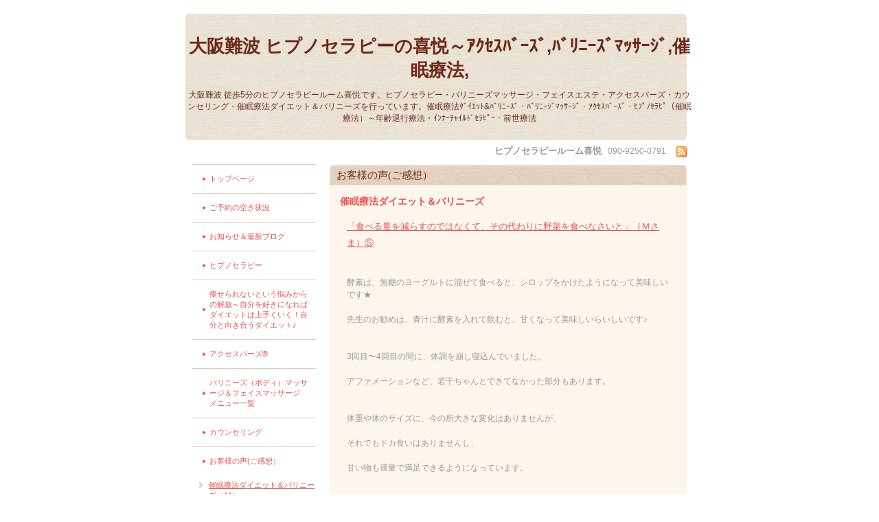

--- FILE ---
content_type: text/html; charset=utf-8
request_url: https://kietu-hypno.com/menu/476524
body_size: 3720
content:
<!DOCTYPE html PUBLIC "-//W3C//DTD XHTML 1.0 Transitional//EN" "http://www.w3.org/TR/xhtml1/DTD/xhtml1-transitional.dtd">
<html xmlns="http://www.w3.org/1999/xhtml" xml:lang="ja" lang="ja">
<head>
<!-- Natural: ver.201610030000 -->
<meta http-equiv="Content-Type" content="text/html; charset=UTF-8" />
<meta name="google-site-verification" content="84koRRs3gKzlxS6nLJnRnI7FBTFJFhvi2eAhainwQf4" />
<title>「食べる量を減らすのではなくて、その代わりに野菜を食べなさいと」（Ｍさま）⑤ - 大阪難波 ヒプノセラピーの喜悦～ｱｸｾｽﾊﾞｰｽﾞ,ﾊﾞﾘﾆｰｽﾞﾏｯｻｰｼﾞ,催眠療法,</title>
<meta name="keywords" content="ﾋﾌﾟﾉｾﾗﾋﾟｰ,ﾊﾞﾘﾆｰｽﾞﾏｯｻｰｼﾞ,ｴｽﾃ,ｱｸｾｽﾊﾞｰｽﾞ,脳内ﾃﾞﾄｯｸｽ,ﾋﾌﾟﾉ,ｲﾝﾅｰﾁｬｲﾙﾄﾞ,前世療法,退行催眠療法,大阪,京都,神戸,ﾋﾌﾟﾉ,心斎橋" />
<meta name="description" content="酵素は、無糖のヨーグルトに混ぜて食べると、シロップをかけたようになって美味しいです★先生のお勧めは、青汁に酵素を入れて飲むと、甘くなって美味しいらいしいです♪3..." />
<meta property="og:title" content="「食べる量を減らすのではなくて、その代わりに野菜を食べなさいと」（Ｍさま）⑤" />
<meta property="og:image" content="" />
<meta property="og:site_name" content="大阪難波 ヒプノセラピーの喜悦～ｱｸｾｽﾊﾞｰｽﾞ,ﾊﾞﾘﾆｰｽﾞﾏｯｻｰｼﾞ,催眠療法," />
<meta http-equiv="content-style-type" content="text/css" />
<meta http-equiv="content-script-type" content="text/javascript" />

<link rel="alternate" type="application/rss+xml" title="大阪難波 ヒプノセラピーの喜悦～ｱｸｾｽﾊﾞｰｽﾞ,ﾊﾞﾘﾆｰｽﾞﾏｯｻｰｼﾞ,催眠療法, / RSS" href="/feed.rss" />
<style type="text/css" media="all">@import "/style.css?183548-1509433384";</style>
<script type="text/javascript" src="/js/jquery.js"></script>
<script type="text/javascript" src="/js/tooltip.js"></script>
<script type="text/javascript" src="/js/thickbox.js"></script>
</head>

<body id="menu">

<div id="wrapper">
<div id="wrapper_inner">


<!--ヘッダー部分ここから // -->
<div id="header">
  <div id="header_inner">
    <div class="site_title">
    <h1 class="site_logo"><a href="https://kietu-hypno.com">大阪難波 ヒプノセラピーの喜悦～ｱｸｾｽﾊﾞｰｽﾞ,ﾊﾞﾘﾆｰｽﾞﾏｯｻｰｼﾞ,催眠療法,</a></h1>
    <div class="site_description">大阪難波 徒歩5分のヒプノセラピールーム喜悦です。ヒプノセラピー・バリニーズマッサージ・フェイスエステ・アクセスバーズ・カウンセリング・催眠療法ダイエット＆バリニーズを行っています。催眠療法ﾀﾞｲｴｯﾄ&ﾊﾞﾘﾆｰｽﾞ・ﾊﾞﾘﾆｰｼﾞﾏｯｻｰｼﾞ・ｱｸｾｽﾊﾞｰｽﾞ・ﾋﾌﾟﾉｾﾗﾋﾟ（催眠療法）～年齢退行療法・ｲﾝﾅｰﾁｬｲﾙﾄﾞｾﾗﾋﾟｰ・前世療法</div>
    </div>
  </div>

  <div class="shop_title">
    <span class="shop_name">ヒプノセラピールーム喜悦</span>
    <span class="shop_tel">090-9250-0791</span>
    <span class="shop_rss"><a href="/feed.rss"><img src="/img/icon/rss.png" /></a></span>
  </div>
</div>
<!-- // ヘッダー部分ここまで -->

<div id="contents">
<div id="contents_inner">


  <!-- メイン部分ここから -->
  <div id="main">
  <div id="main_inner">

    


    


    


    
    <!----------------------------------------------

      ページ：メニュー

    ---------------------------------------------->
    <h2 class="page_title">お客様の声(ご感想）</h2>
    <div class="menu_area">

      
      <div class="menu_list">

      <div class="menu_category">
        <span>催眠療法ダイエット＆バリニーズ</span>
      </div>

      
      <div class="menu">
        <div class="menu_price">
            
        </div>
        <div class="menu_title">
          <a href="/menu/476524">「食べる量を減らすのではなくて、その代わりに野菜を食べなさいと」（Ｍさま）⑤</a>
        </div>
        <div class="menu_body">
          
          <p>&nbsp;</p>
<p>&nbsp;</p>
<p>酵素は、無糖のヨーグルトに混ぜて食べると、シロップをかけたようになって美味しいです★</p>
<p><br />先生のお勧めは、青汁に酵素を入れて飲むと、甘くなって美味しいらいしいです♪</p>
<p><br /><br />3回目〜4回目の間に、体調を崩し寝込んでいました。<br /><br />アファメーションなど、若干ちゃんとできてなかった部分もあります。</p>
<p><br /><br />体重や体のサイズに、今の所大きな変化はありませんが、<br /><br />それでもドカ食いはありませんし、<br /><br />甘い物も適量で満足できるようになっています。</p>
<p><br /><br />何よりも、硬かったお腹の脂肪が、柔らかくなってきたことは大きいと思います！</p>
<p><br />何十年も溜め込んだ脂肪なので、<br /><br />そう簡単には落ちていかないかもしれませんが、<br /><br />確実に変化は起こっていて、<br /><br />変わりつつあるのだと思います。</p>
<p><br /><br />今回、ヒプノで私の中のチャイルドたちに、<br /><br />私が痩せるために必要なことは何か聞いてみました。</p>
<p><br />「信じること」「真面目にやること」がキーワードでした。<br /><br /><br />あとは&hellip;食べる量を減らすのではなくて、その代わりに野菜を食べなさいと（笑）<br /><br />子供のおやつをつまむ代わりに野菜にかえなさいって（笑）</p>
<p><br />真面目にやること！今回は、ちょっと気がぬけてた部分があるので、また気を引き締めて、次回まで過ごします（笑）<br /><br /><br />★　★　★　★　★<br /><br /><br /></p>
<p>食事や脂肪のやわらかさなど、変化を感じていらっしゃるようで、うれしいです。<br /><br />子供のおやつをつまむ代わりに・・・とのメッセージ、<br /><br />やはり、潜在意識は、ちゃんと見ていますね。<br /><br />そして、お野菜は、初日からのメッセージ。<br /><br />Ｍさまにとって、とても重要みたいですね。<br /><br />早く体型の変化も感じていただけるよう、私もがんばりたいと思います。<br /><br /><br /><br /><br /><span style="text-decoration: underline; color: #0000ff;"><strong><a href="http://kietu-hypno.com/menu/486653" style="color: #0000ff; text-decoration: underline;">【ご感想の続きはこちら】</a></strong></span><br /><br /><br /><span style="text-decoration: underline; color: #0000ff;"><strong><a href="http://kietu-hypno.com/free/67" style="color: #0000ff; text-decoration: underline;">【催眠ダイエット＆バリニーズメニューへリンク】</a></strong></span><br /><br /><span style="text-decoration: underline; color: #0000ff;"><strong><a href="http://kietu-hypno.com/menu" style="color: #0000ff; text-decoration: underline;"><br /><br />【お客様の声（ご感想）のトップページへ】</a></strong></span><br /><br /></p>
        </div>
        <br class="clear" />
      </div>
      

      </div>
      

    </div>
    


    


    


    


    


    


    


    


  </div>
  </div>
  <!-- // メイン部分ここまで -->

</div>
</div>
<!-- // contents -->


<!-- ナビゲーション部分ここから // -->
<div id="navi">
<div id="navi_inner">
  <ul>
    
    <li><a href="/"  class="navi_top">トップページ</a></li>
    
    <li><a href="/free/34"  class="navi_free free_113575">ご予約の空き状況</a></li>
    
    <li><a href="/info"  class="navi_info">お知らせ＆最新ブログ</a></li>
    
    <li><a href="/free/116414085755"  class="navi_free free_118875">ヒプノセラピー</a></li>
    
    <li><a href="/free/67"  class="navi_free free_110143">痩せられないという悩みからの解放～自分を好きになればダイエットは上手くいく！自分と向き合うダイエット♪</a></li>
    
    <li><a href="/free/542541750325"  class="navi_free free_118926">アクセスバーズ®</a></li>
    
    <li><a href="/free/39"  class="navi_free free_119608">バリニーズ（ボディ）マッサージ＆フェイスマッサージ　メニュー一覧</a></li>
    
    <li><a href="/free/26"  class="navi_free free_26139">カウンセリング</a></li>
    
    <li><a href="/menu"  class="navi_menu active">お客様の声(ご感想）</a><ul class="sub_navi">
<li><a href='/menu/c416749'>催眠療法ダイエット＆バリニーズ（11）</a></li>
<li><a href='/menu/c282931'>アクセスバーズのご感想（6）</a></li>
<li><a href='/menu/c414225'>バリニーズトリートメントのご感想（2）</a></li>
<li><a href='/menu/c132235'>ヒプノセラピーのご感想（14）</a></li>
<li><a href='/menu/c132237'>リコネクティブ・ヒーリングのご感想（3）</a></li>
<li><a href='/menu/c132245'>リコネクションのご感想（3）</a></li>
</ul>
</li>
    
    <li><a href="/free/69"  class="navi_free free_110575">プロフィール</a></li>
    
    <li><a href="/pc/melmaga/kietu/?width=550&height=500&inlineId=myOnPageContent&keepThis=true&TB_iframe=true" target="_blank" class="thickbox navi_melmaga">メールマガジン</a></li>
    
    <li><a href="/free/33"  class="navi_free free_112815">女性のあなたに知ってほしい心と体の豆知識</a></li>
    
    <li><a href="/about"  class="navi_about">店舗情報</a></li>
    
    <li><a href="/contact"  class="navi_contact">ご予約・お問い合わせ</a></li>
    
  </ul>
  <br class="clear" />
</div>
<!-- ナビゲーションパーツここから // -->

<!-- // ナビゲーションパーツここまで -->
</div>
<!-- // ナビゲーション部分ここまで -->


<!-- サイドバー部分ここから // -->
<div id="sidebar">
<div id="sidebar_inner">

  <div class="today_area">
    <div class="today_title">2026.01.17 Saturday</div>
    
  </div>

  <div class="qr_area">
    <div class="qr_title">携帯サイト</div>
    <div class="qr_img"><img src="//r.goope.jp/qr/kietu"width="100" height="100" /></div>
  </div>

  <div class="counter_area">
    <div class="counter_title">カウンター</div>
    <div class="counter_today">
      Today: <span class="num">11</span>
    </div>
    <div class="counter_yesterday">
      Yesterday: <span class="num">178</span>
    </div>
    <div class="counter_total">
      Total: <span class="num">4269924</span>
    </div>
  </div>

</div>
</div>
<!-- // サイドバー部分ここまで -->


<!-- フッター部分ここから // -->
<div id="footer">
<div id="footer_inner">

  <div class="copyright">
    &copy;2026 <a href="https://kietu-hypno.com">ヒプノセラピールーム喜悦</a>. All Rights Reserved.
  </div>

  <div class="powered_sns">
    <span class="powered">
      Powered by
      <a href="https://goope.jp/">グーペ</a> / <a href="https://admin.goope.jp/">Admin</a>
    </span>
    <span class="social_wrap">
      

      

      
    </span>
  </div>

  <br class="clear" />

</div>
</div>
<!-- // フッター部分ここまで -->

</div>
</div>

</body>
</html>
